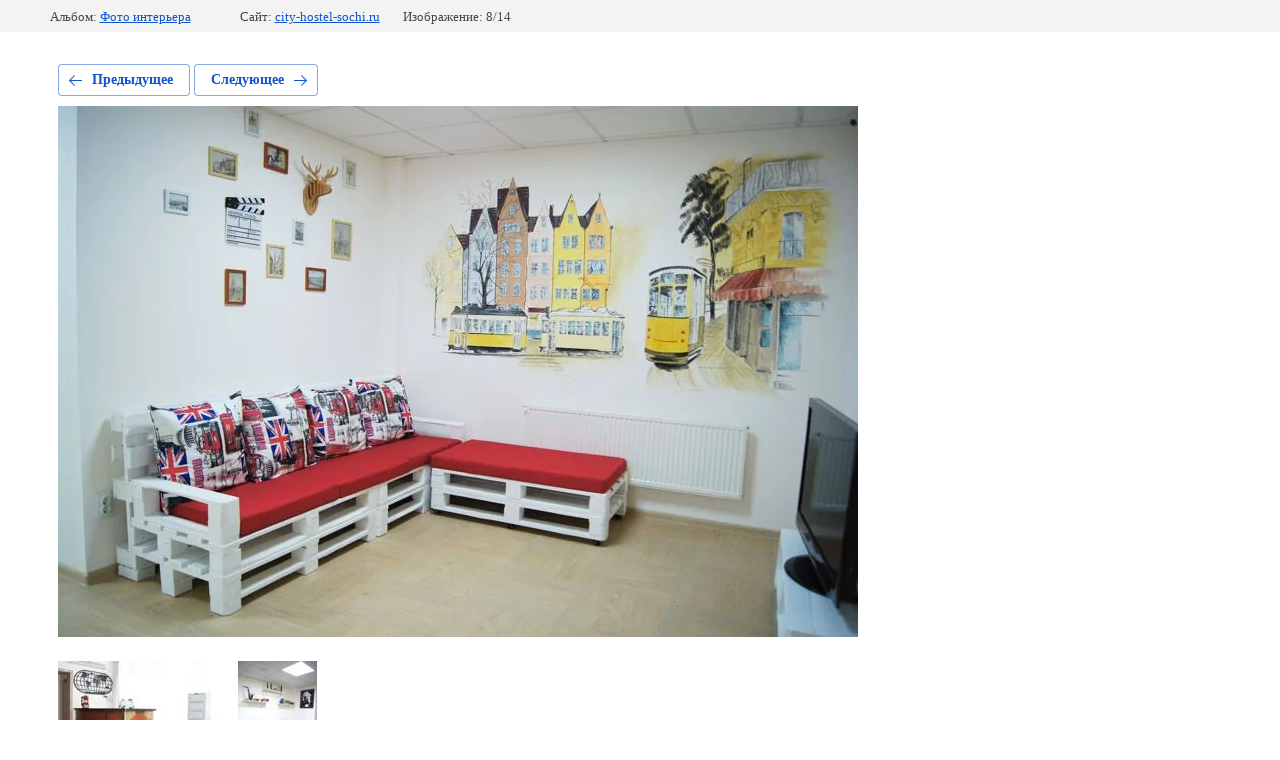

--- FILE ---
content_type: text/html; charset=utf-8
request_url: http://city-hostel-sochi.ru/photo/photo/570454615
body_size: 2304
content:
			
	
	
	




	






	<!doctype html>
	<html lang="ru">
	<head>
		<meta charset="UTF-8">
		<meta name="robots" content="all"/>
		<title>Холл 2 этаж</title>
		<meta http-equiv="Content-Type" content="text/html; charset=UTF-8" />
		<meta name="description" content="Холл 2 этаж" />
		<meta name="keywords" content="Холл 2 этаж" />
		<meta name="viewport" content="width=device-width, initial-scale=1.0, maximum-scale=1.0, user-scalable=no">
		
            <!-- 46b9544ffa2e5e73c3c971fe2ede35a5 -->
            <script src='/shared/s3/js/lang/ru.js'></script>
            <script src='/shared/s3/js/common.min.js'></script>
        <link rel='stylesheet' type='text/css' href='/shared/s3/css/calendar.css' /><link rel='stylesheet' type='text/css' href='/shared/highslide-4.1.13/highslide.min.css'/>
<script type='text/javascript' src='/shared/highslide-4.1.13/highslide-full.packed.js'></script>
<script type='text/javascript'>
hs.graphicsDir = '/shared/highslide-4.1.13/graphics/';
hs.outlineType = null;
hs.showCredits = false;
hs.lang={cssDirection:'ltr',loadingText:'Загрузка...',loadingTitle:'Кликните чтобы отменить',focusTitle:'Нажмите чтобы перенести вперёд',fullExpandTitle:'Увеличить',fullExpandText:'Полноэкранный',previousText:'Предыдущий',previousTitle:'Назад (стрелка влево)',nextText:'Далее',nextTitle:'Далее (стрелка вправо)',moveTitle:'Передвинуть',moveText:'Передвинуть',closeText:'Закрыть',closeTitle:'Закрыть (Esc)',resizeTitle:'Восстановить размер',playText:'Слайд-шоу',playTitle:'Слайд-шоу (пробел)',pauseText:'Пауза',pauseTitle:'Приостановить слайд-шоу (пробел)',number:'Изображение %1/%2',restoreTitle:'Нажмите чтобы посмотреть картинку, используйте мышь для перетаскивания. Используйте клавиши вперёд и назад'};</script>
<link rel="icon" href="/favicon.ico" type="image/x-icon">

<link rel='stylesheet' type='text/css' href='/t/images/__csspatch/19/patch.css'/>

<!--s3_require-->
<link rel="stylesheet" href="/g/basestyle/1.0.1/gallery2/gallery2.css" type="text/css"/>
<link rel="stylesheet" href="/g/basestyle/1.0.1/gallery2/gallery2.blue.css" type="text/css"/>
<script type="text/javascript" src="/g/basestyle/1.0.1/gallery2/gallery2.js" async></script>
<!--/s3_require-->

	</head>
	<body>
		<div class="g-page g-page-gallery2 g-page-gallery2--photo">

		
		
			<div class="g-panel g-panel--fill g-panel--no-rounded g-panel--fixed-top">
	<div class="g-gallery2-info ">
					<div class="g-gallery2-info__item">
				<div class="g-gallery2-info__item-label">Альбом:</div>
				<a href="/photo/album/foto-interera" class="g-gallery2-info__item-value">Фото интерьера</a>
			</div>
				<div class="g-gallery2-info__item">
			<div class="g-gallery2-info__item-label">Сайт:</div>
			<a href="//city-hostel-sochi.ru" class="g-gallery2-info__item-value">city-hostel-sochi.ru</a>

			<div class="g-gallery2-info__item-label">Изображение: 8/14</div>
		</div>
	</div>
</div>
			<h1></h1>
			
										
										
			
			
			<a href="/photo/photo/570454415" class="g-button g-button--invert g-button--arr-left">Предыдущее</a>
			<a href="/photo/photo/570454815" class="g-button g-button--invert g-button--arr-right">Следующее</a>

			
			<div class="g-gallery2-preview ">
	<img src="/thumb/2/GX4UzEVm0Wbig8GJv1YUzw/800r600/d/17.jpg">
</div>

			
			<a href="/photo/photo/570454415" class="g-gallery2-thumb g-gallery2-thumb--prev">
	<span class="g-gallery2-thumb__image"><img src="/thumb/2/Ink8e0kNDT53FnCGLDLbSw/160r120/d/25.jpg"></span>
	<span class="g-link g-link--arr-left">Предыдущее</span>
</a>
			
			<a href="/photo/photo/570454815" class="g-gallery2-thumb g-gallery2-thumb--next">
	<span class="g-gallery2-thumb__image"><img src="/thumb/2/SUCl-5zYSFm1ZA3UImSpdg/160r120/d/5i22kqfujde.jpg"></span>
	<span class="g-link g-link--arr-right">Следующее</span>
</a>
			
			<div class="g-line"><a href="/photo/album/foto-interera" class="g-button g-button--invert">Вернуться в галерею</a></div>

		
			</div>

	
<!-- assets.bottom -->
<!-- </noscript></script></style> -->
<script src="/my/s3/js/site.min.js?1769082895" ></script>
<script src="/my/s3/js/site/defender.min.js?1769082895" ></script>
<script >/*<![CDATA[*/
var megacounter_key="3bd47ecb0e9b60efb9ecf2c05b33cb11";
(function(d){
    var s = d.createElement("script");
    s.src = "//counter.megagroup.ru/loader.js?"+new Date().getTime();
    s.async = true;
    d.getElementsByTagName("head")[0].appendChild(s);
})(document);
/*]]>*/</script>
<script >/*<![CDATA[*/
$ite.start({"sid":1648381,"vid":1657664,"aid":1957460,"stid":4,"cp":21,"active":true,"domain":"city-hostel-sochi.ru","lang":"ru","trusted":false,"debug":false,"captcha":3,"onetap":[{"provider":"vkontakte","provider_id":"51959645","code_verifier":"1mzNWmkDwTDZZOMTZZT3INYYYZEyYhRQYkO2IVlmzTD"}]});
/*]]>*/</script>
<!-- /assets.bottom -->
</body>
	</html>


--- FILE ---
content_type: text/css
request_url: http://city-hostel-sochi.ru/t/images/__csspatch/19/patch.css
body_size: 1484
content:
html body { color: rgb(0, 0, 0); }
html a { color: rgb(221, 38, 46); }
html a[href^="tel:"] { color: rgb(73, 74, 86); }
html .headerSlider::after { background-color: rgba(59, 68, 70, 0.3); }
html .headerSlider .bx-pager-item a.active { background-color: rgb(221, 38, 46); }
html .headerTop { background-color: rgb(255, 255, 255); }
html .company a { color: rgb(221, 38, 46); }
html .company .activity { color: rgb(73, 74, 86); }
html .headerContact .phone::after { background-image: url("./2d0bcf35dca7b7e10367d0184fb47b15.svg"); }
html .headerContact .address { color: rgb(73, 74, 86); }
html .time { color: rgb(73, 74, 86); }
html .time::after { background-image: url("./05e31d32bcc0966d265be5c024c2b0c6.svg"); }
html .headerNavigation { background-color: rgb(239, 242, 243); }
html .headerMenu ul { background-color: rgb(194, 0, 23); }
html .headerMenu ul a { color: rgb(227, 227, 227); }
html .headerMenu ul a:hover { color: rgb(255, 255, 255); }
html .headerMenu > li.opened.active > a { color: rgb(255, 255, 255); }
html .headerMenu > li.opened.active > a { background-color: rgb(221, 38, 46); }
html .headerMenu > li.opened.active > a { background-image: linear-gradient(to top, rgb(221, 38, 46) 0%, transparent 100%); }
html .headerMenu > li.opened.active > a { box-shadow: rgb(188, 32, 39) 0px 2px 0px; }
html .headerMenu > li > a { color: rgb(0, 0, 0); }
html .headerMenu > li > a:hover { color: rgb(255, 255, 255); }
html .headerMenu > li > a:hover { background-color: rgb(221, 38, 46); }
html .headerMenu > li > a:hover { background-image: linear-gradient(to top, rgb(221, 38, 46) 0%, transparent 100%); }
html .headerMenu > li > a:hover { box-shadow: rgb(188, 32, 39) 0px 2px 0px; }
html .search .searchOpen { background-color: rgb(221, 38, 46); }
html .search .searchOpen { background-image: linear-gradient(rgb(221, 38, 46) 0%, transparent 100%); }
html .search .searchOpen { box-shadow: rgb(188, 32, 39) 0px 2px 0px; }
html .search .searchOpen:hover { background-image: linear-gradient(to top, rgb(188, 32, 39) 0%, transparent 100%); }
html .sloganWrap .slogan { text-shadow: rgba(255, 255, 255, 0) 0px 1px 4px; }
html .sloganWrap .reservation { background-color: rgb(221, 38, 46); }
html .sloganWrap .reservation { background-image: linear-gradient(rgb(221, 38, 46) 0%, transparent 100%); }
html .sloganWrap .reservation { box-shadow: rgb(188, 32, 39) 0px 2px 0px; }
html .sloganWrap .reservation:hover { background-image: linear-gradient(to top, rgb(188, 32, 39) 0%, transparent 100%); }
html .sloganWrap .reservation:active { background-color: rgb(188, 32, 39); }
html .sloganWrap .reservation:active { box-shadow: rgb(188, 32, 39) 0px 2px 0px, rgb(188, 32, 39) 0px 5px 5px inset; }
html .serviceWrap { background-color: rgb(239, 242, 243); }
html .serviceWrap { box-shadow: rgb(239, 242, 243) 0px 5px 0px inset; }
html .serviceWrap .service { border-top-color: rgba(0, 0, 0, 0); }
html .serviceWrap .itemText { color: rgb(0, 0, 0); }
html .serviceWrap .serviceTitle { color: rgb(0, 0, 0); }
html .serviceWrap .serviceDesc { color: rgb(59, 68, 70); }
html .middleContactWrap { background-color: rgb(82, 94, 97); }
html .middleContactWrap { box-shadow: rgb(82, 94, 97) 0px 5px 0px inset; }
html .middleContactWrap .contactEditBlock .editText { color: rgb(255, 255, 255); }
html .middleContactWrap .contactEditBlock .showMap { background-color: rgb(221, 38, 46); }
html .middleContactWrap .contactEditBlock .showMap { background-image: linear-gradient(rgb(221, 38, 46) 0%, transparent 100%); }
html .middleContactWrap .contactEditBlock .showMap { box-shadow: rgb(188, 32, 39) 0px 2px 0px; }
html .middleContactWrap .contactEditBlock .showMap:hover { background-image: linear-gradient(to top, rgb(188, 32, 39) 0%, transparent 100%); }
html .middleContactWrap .contactEditBlock .showMap:active { background-color: rgb(188, 32, 39); }
html .middleContactWrap .contactEditBlock .showMap:active { box-shadow: rgb(188, 32, 39) 0px 2px 0px, rgb(188, 32, 39) 0px 5px 5px inset; }
html .middleContactWrap .contactBody { border-top-color: rgba(255, 255, 255, 0); }
html .middleContactWrap .contactBody { border-right-color: rgba(255, 255, 255, 0); }
html .middleContactWrap .contactBody { border-bottom-color: rgba(255, 255, 255, 0); }
html .middleContactWrap .contactBody { border-left-color: rgba(255, 255, 255, 0); }
html .middleContactWrap .contactBody { background-color: rgba(255, 255, 255, 0); }
@media screen and (min-width: 662px) { html .middleContactWrap .contactText::before { border-top-color: rgb(255, 255, 255); } }
@media screen and (min-width: 662px) { html .middleContactWrap .contactText::before { border-right-color: rgb(255, 255, 255); } }
@media screen and (min-width: 662px) { html .middleContactWrap .contactText::before { border-bottom-color: rgb(255, 255, 255); } }
@media screen and (min-width: 662px) { html .middleContactWrap .contactText::before { border-left-color: rgb(255, 255, 255); } }
@media screen and (min-width: 662px) { html .middleContactWrap .contactText::before { background-color: rgb(255, 255, 255); } }
html .middleContactWrap .address { color: rgb(0, 0, 0); }
html .middleContactWrap .address { background-image: url("./9c97699adb55d4d2e9f4079d346606e3.svg"); }
html .middleContactWrap .phone { color: rgb(0, 0, 0); }
html .middleContactWrap .phone { background-image: url("./52e6ec0cdb1929ea5b270f92fed32581.svg"); }
html .middleContactWrap .email { color: rgb(0, 0, 0); }
html .middleContactWrap .email { background-image: url("./6c46b439540962b36cf1893a8e945141.svg"); }
html .middleContactWrap .email a { color: rgb(221, 38, 46); }
html .galaryWrap { background-color: rgb(215, 220, 221); }
html .galaryWrap { box-shadow: rgb(215, 220, 221) 0px 5px 0px inset; }
html .galaryWrap .galaryTitle { color: rgb(0, 0, 0); }
html .galaryWrap .allPhoto a { color: rgb(59, 68, 70); }
html .galaryWrap .owl-nav > div { background-image: url("./7305bc2735689ae46cd9ba6b85c09b1f.svg"); }
html .galaryWrap .owl-nav > div:hover { background-image: url("./fb2e65706f9c0e2c2afcf8c35b3ab6e0.svg"); }
html .footer { background-color: rgb(215, 220, 221); }
html .footer { box-shadow: rgb(215, 220, 221) 0px 5px 0px inset; }
html .footerNavigation .footerMenu a { color: rgb(73, 74, 86); }
html .footerNavigation .footerMenu a:hover { color: rgb(0, 0, 0); }
html .footerContact .contactTitle { color: rgb(73, 74, 86); }
html .footerContact .footerPhone { color: rgb(255, 255, 255); }
html .footerContact .footerAddress { color: rgb(73, 74, 86); }
html .footerBottom { border-top-color: rgb(59, 68, 70); }
html .footerBottom { background-color: rgb(59, 68, 70); }
html .footerBottom .siteName { color: rgb(239, 242, 243); }
html .footerBottom .copy .copyRight { color: rgb(239, 242, 243); }
html .footerBottom .socialNetworks a { border-top-color: rgba(255, 255, 255, 0); }
html .footerBottom .socialNetworks a { border-right-color: rgba(255, 255, 255, 0); }
html .footerBottom .socialNetworks a { border-bottom-color: rgba(255, 255, 255, 0); }
html .footerBottom .socialNetworks a { border-left-color: rgba(255, 255, 255, 0); }
html .headerMenu ul { background-color: rgb(221, 38, 46)!important; }
html .headerMenu ul li a { color: rgb(255, 255, 255)!important; }
html .headerMenu ul a:hover { background-image: linear-gradient(to top, rgb(227, 227, 227) 0%, transparent 100%); }
html .headerMenu ul a:hover { background-color: rgb(255, 255, 255); }
html .headerMenu ul a:hover { color: rgb(0, 0, 0)!important; }


--- FILE ---
content_type: text/javascript
request_url: http://counter.megagroup.ru/3bd47ecb0e9b60efb9ecf2c05b33cb11.js?r=&s=1280*720*24&u=http%3A%2F%2Fcity-hostel-sochi.ru%2Fphoto%2Fphoto%2F570454615&t=%D0%A5%D0%BE%D0%BB%D0%BB%202%20%D1%8D%D1%82%D0%B0%D0%B6&fv=0,0&en=1&rld=0&fr=0&callback=_sntnl1769361101454&1769361101454
body_size: 198
content:
//:1
_sntnl1769361101454({date:"Sun, 25 Jan 2026 17:11:41 GMT", res:"1"})